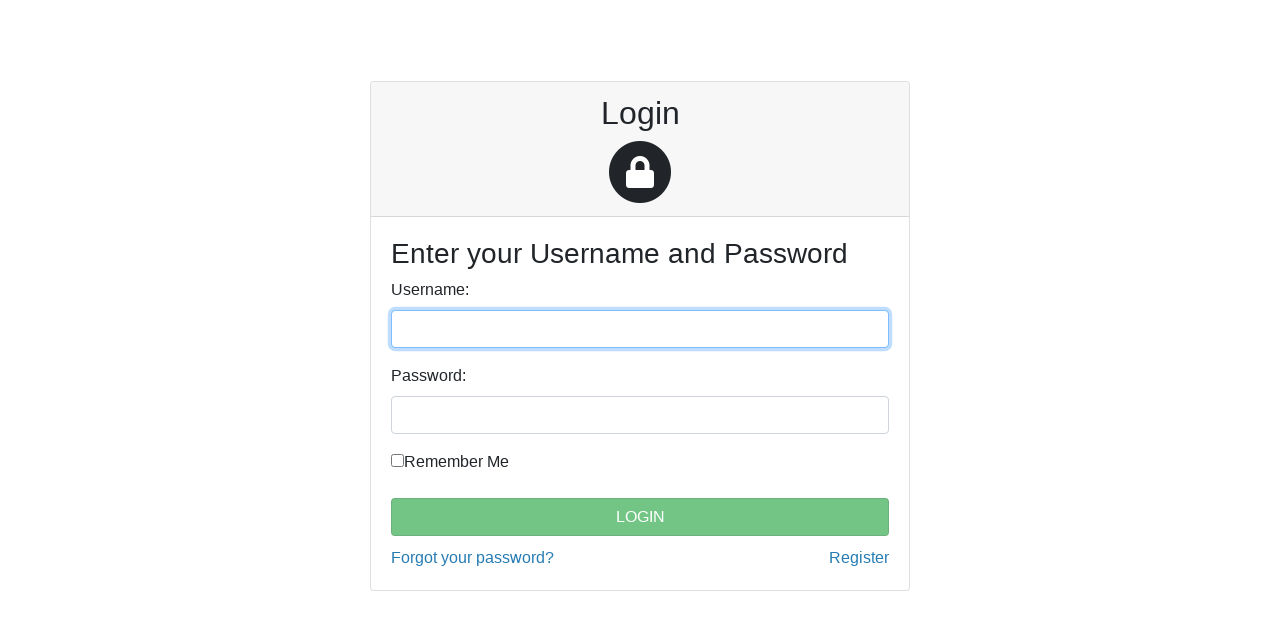

--- FILE ---
content_type: text/html;charset=UTF-8
request_url: https://www.nmc.cn/passport/login?locale=en&service=https%3A%2F%2Fwww.wmc-bj.net%2Fmember%2Fweathermap.html
body_size: 7109
content:
<!DOCTYPE html><html>
<head>
    <title>Login - CAS &#8211; Central Authentication Service</title>
    <meta charset="UTF-8"/><meta http-equiv="X-UA-Compatible" content="IE=edge"/><meta name="viewport" content="width=device-width, initial-scale=1, shrink-to-fit=no"/><link rel="stylesheet" href="/passport/webjars/font-awesome/5.0.13/web-fonts-with-css/css/fontawesome-all.min.css"/><link type="text/css" rel="stylesheet" href="/passport/webjars/lato/0.3.0/css/lato.min.css"/><link rel="stylesheet" href="/passport/css/cas.css"/><link rel="icon" href="/passport/favicon.ico" type="image/x-icon"/><script type="text/javascript" src="/passport/webjars/jquery/3.3.1/jquery.min.js"></script>

<meta http-equiv="X-UA-Compatible" content="IE=edge"/><meta name="viewport" content="width=device-width, initial-scale=1, shrink-to-fit=no"/></head>

<body class="login">

<main role="main" class="container mt-3 mb-3">
    <div id="content" class="row">
        <div class="offset-3 col-md-6">
            <div class="card">
                <div class="card-header text-center">
                    <h2>Login</h2>
                    <span class="fa-stack fa-2x hidden-xs">
                      <i class="fa fa-circle fa-stack-2x"></i>
                      <i class="fa fa-lock fa-stack-1x fa-inverse"></i>
                    </span>
                </div>
                <div class="card-body">
                    <form method="post" id="fm1" action="login">
                        <h3>Enter your Username and Password</h3>

                        <section class="form-group">
                            <label for="username"><span class="accesskey">U</span>sername:</label>

                            <div>
                                <input class="form-control required"
                                       id="username"
                                       size="25"
                                       tabindex="1"
                                       type="text"
                                       accesskey="u"
                                       autocomplete="off" name="username" value=""/></div>
                        </section>

                        <section class="form-group">
                            <label for="password"><span class="accesskey">P</span>assword:</label>

                            <div>
                                <input class="form-control required"
                                       type="password"
                                       id="password"
                                       size="25"
                                       tabindex="2"
                                       accesskey="p"
                                       autocomplete="off" name="password" value=""/><span id="capslock-on" style="display:none;">
                                <p>
                                    <i class="fa fa-exclamation-circle"></i>
                                    <span>CAPSLOCK key is turned on!</span>
                                </p>
                            </span>
                            </div>
                        </section>

                        <section class="form-check" style="padding-left: 0;">
                            <p>
                                <input type="checkbox" name="rememberMe" id="rememberMe" value="true" tabindex="5"/><label for="rememberMe">Remember Me</label>
                            </p>
                        </section>

                        <input type="hidden" name="execution" value="e1s1"/><input type="hidden" name="_eventId" value="submit"/><input type="hidden" name="geolocation"/><input class="btn btn-block btn-submit"
                               name="submit"
                               accesskey="l"
                               tabindex="6"
                               type="submit"
                               value="LOGIN"
                        /></form>

                    <div class="row" style="padding-top: 10px;">
                    	<div class="col-6">
                    		<a href="./forgot_password?service=https://www.wmc-bj.net/member/weathermap.html">Forgot your password? </a>
                    	</div>
                    	<div class="col-6 text-right">
                    		<a href="./register?service=https://www.wmc-bj.net/member/weathermap.html">Register</a>
                    	</div>
                    </div>
                    
                    <script type="text/javascript">
                        var i = "One moment please..."
                        $( document ).ready(function() {
                            $("#fm1").submit(function () {
                                $(":submit").attr("disabled", true);
                                $(":submit").attr("value", i);
                                console.log(i);
                                return true;
                            });
                        });
                    </script>

                </div>
            </div>
        </div>
    </div>
</main>

<script type="text/javascript" src="/passport/webjars/zxcvbn/4.3.0/zxcvbn.js"></script>
<script type="text/javascript" src="/passport/webjars/jquery-ui/1.12.1/jquery-ui.min.js"></script>
<script type="text/javascript" src="/passport/webjars/jquery-cookie/1.4.1-1/jquery.cookie.js"></script>
<script src="/passport/webjars/bootstrap/4.1.0/js/bootstrap.bundle.min.js"></script>

<script src="/passport/webjars/headjs/1.0.3/head.min.js"></script>
<script src="/passport/webjars/store.js/1.3.17/store.min.js"></script>
<script type="text/javascript" src="/passport/js/cas.js"></script>

<script>
head.ready(document, function () {
    if (!window.jQuery) {
    	var jqueryUrl = "\/passport\/webjars\/jquery\/3.3.1\/jquery.min.js"; 
        head.load(jqueryUrl, loadjQueryUI);
    } else {
        notifyResourcesAreLoaded(resourceLoadedSuccessfully);
    }
});

function loadjQueryUI() {
	var jqueryUrl = "\/passport\/webjars\/jquery-ui\/1.12.1\/jquery-ui.min.js"; 
	head.load(jqueryUrl, loadjQueryCookies);
}

function loadjQueryCookies() {
	var jqueryUrl = "\/passport\/webjars\/jquery-cookie\/1.4.1-1\/jquery.cookie.js"; 
	head.load(jqueryUrl, notifyResourcesAreLoaded(resourceLoadedSuccessfully));
}

function notifyResourcesAreLoaded(callback) {
    if (typeof callback === "function") {
        callback();
    }
}
</script>

<script>
    /*<![CDATA[*/

    var trackGeoLocation = false;

    var googleAnalyticsTrackingId = null;

    if (googleAnalyticsTrackingId != null && googleAnalyticsTrackingId != '') {
        (function(i,s,o,g,r,a,m){i['GoogleAnalyticsObject']=r;i[r]=i[r]||function(){
            (i[r].q=i[r].q||[]).push(arguments)},i[r].l=1*new Date();a=s.createElement(o),
            m=s.getElementsByTagName(o)[0];a.async=1;a.src=g;m.parentNode.insertBefore(a,m)
        })(window, document, 'script', 'https://www.google-analytics.com/analytics.js', 'ga');

        ga('create', googleAnalyticsTrackingId, 'auto');
        ga('send', 'pageview');
    }

    /*]]>*/
</script>

</body>
</html>
